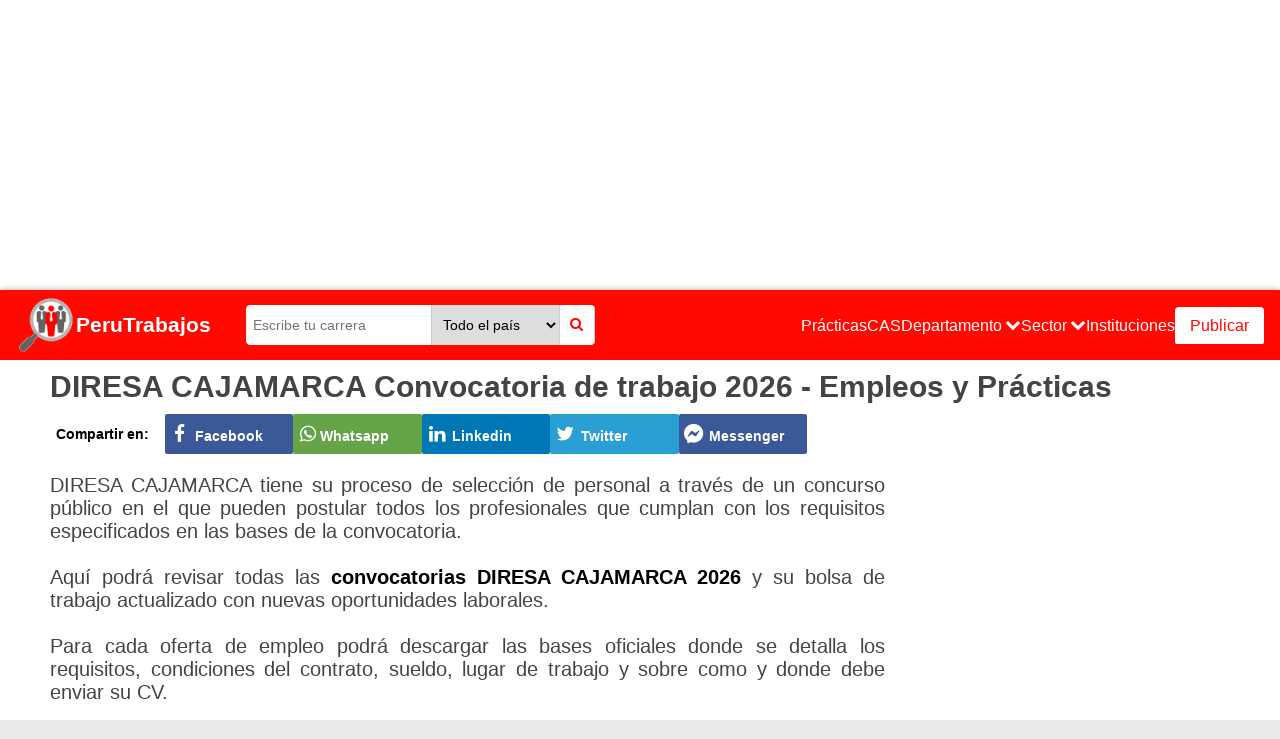

--- FILE ---
content_type: text/html; charset=UTF-8
request_url: https://www.perutrabajos.com/institucion-DIRESA-CAJAMARCA-423.html
body_size: 10198
content:

 <!DOCTYPE html>
                 <html lang="es">
                    <head>
                        <meta charset="utf-8" />
                        <meta name="viewport" content="width=device-width" />
                        <title>&#9655;DIRESA CAJAMARCA CONVOCATORIA 2026 - Nuevos Empleos/Prácticas/CAS</title>
                        <meta name="title" content="&#9655;DIRESA CAJAMARCA CONVOCATORIA 2026 - Nuevos Empleos/Prácticas/CAS" />
                        <meta name="Description" content="DIRESA CAJAMARCA Convocatorias 2026. Trabaja con nosotros. Nuevos empleos y prácticas en el sector público. Bolsa de trabajo para HOY. Requisitos, donde enviar tu CV, salarios, cronograma, resultados, etc. Contratación de personal CAS, CPM, CAP, PLANILLA, LOCACION, SUPLENCIA, REEMPLAZO. Oportunidades laborales." />
                        <meta name="Keywords" content="trabajos,empleos,oportunidades de empleo,ofertas laborales,convocatorias cas,empleos sector publico,bolsa de trabajo,centro de empleo,vacantes publicas" />
                        <meta name="robots" content="index, follow" />
                        <meta name="author" content="perutrabajos" />
                    
                        <!--Open Graph -->
                        <meta property="og:title" content="&#9655;DIRESA CAJAMARCA CONVOCATORIA 2026 - Nuevos Empleos/Prácticas/CAS" />
                        <meta property="og:type" content="website" />
    					          <meta property="og:site_name" content="www.perutrabajos.com"/>
    					          <meta property="og:description" content="DIRESA CAJAMARCA Convocatorias 2026. Trabaja con nosotros. Nuevos empleos y prácticas en el sector público. Bolsa de trabajo para HOY. Requisitos, donde enviar tu CV, salarios, cronograma, resultados, etc. Contratación de personal CAS, CPM, CAP, PLANILLA, LOCACION, SUPLENCIA, REEMPLAZO. Oportunidades laborales."/>
                        <meta property="fb:app_id" content="874092489639517" />
                        <!--Fin Open Graph -->
                     
                        <link rel="shortcut icon" href="imagenes/favicon.ico"  />
                        
                     <!-- CSS -->
                         <link href="css/css-m9.css" rel="stylesheet" type="text/css" />
                       
                                        
                        <!-- Google tag (gtag.js) -->
                        <script async src="https://www.googletagmanager.com/gtag/js?id=G-1BGH6N5PBQ"></script>
                        <script>
                        window.dataLayer = window.dataLayer || [];
                        function gtag(){dataLayer.push(arguments);}
                        gtag('js', new Date());

                        gtag('config', 'G-1BGH6N5PBQ');
                        </script>
                        <!-- Fin Google tag (gtag.js) -->
                        

                        <!-- msg adblock -->
                        <script async src="https://fundingchoicesmessages.google.com/i/pub-1335778920805170?ers=1" nonce="NQIyltfO43BayqDUMWAJlw"></script><script nonce="NQIyltfO43BayqDUMWAJlw">(function() {function signalGooglefcPresent() {if (!window.frames['googlefcPresent']) {if (document.body) {const iframe = document.createElement('iframe'); iframe.style = 'width: 0; height: 0; border: none; z-index: -1000; left: -1000px; top: -1000px;'; iframe.style.display = 'none'; iframe.name = 'googlefcPresent'; document.body.appendChild(iframe);} else {setTimeout(signalGooglefcPresent, 0);}}}signalGooglefcPresent();})();</script>
                        
                        <!-- teads -->
                         <script>
                          window.teads_analytics = window.teads_analytics || {};
                          window.teads_analytics.analytics_tag_id = "PUB_27792";
                          window.teads_analytics.share = window.teads_analytics.share || function() {
                              ;(window.teads_analytics.shared_data = window.teads_analytics.shared_data || []).push(arguments)
                          };
                          </script>
                          <script async src="https://a.teads.tv/analytics/tag.js"></script>
                        <!-- fin teads -->  


                     
 <script type="text/javascript" src="https://ads.vidoomy.com/perutrabajos_20520.js" async></script>
 
     <script type="text/javascript">
      window._taboola = window._taboola || [];
      _taboola.push({home:'auto'});
      !function (e, f, u, i) {
        if (!document.getElementById(i)){
          e.async = 1;
          e.src = u;
          e.id = i;
          f.parentNode.insertBefore(e, f);
        }
      }(document.createElement('script'),
      document.getElementsByTagName('script')[0],
      '//cdn.taboola.com/libtrc/convocatoriasdetrabajo-network/loader.js',
      'tb_loader_script');
      if(window.performance && typeof window.performance.mark == 'function')
        {window.performance.mark('tbl_ic');}
    </script>
 <link rel="image_src" href="https://www.perutrabajos.com/organizaciones/bn-trabajos-DIRESA-CAJAMARCA.png" /><link rel="canonical" href="https://www.perutrabajos.com/institucion-DIRESA-CAJAMARCA-423.html"><meta property="og:image" content="https://www.perutrabajos.com/organizaciones/bn-trabajos-DIRESA-CAJAMARCA.png" /><meta property="og:url" content="https://www.perutrabajos.com/institucion-DIRESA-CAJAMARCA-423.html" /></head>

    <body>
         <section style="width:100%; background-color: #fff; padding:5px 0 5px 0">
         <div style="margin:0 auto;max-width:970px;">
         <script async src="https://pagead2.googlesyndication.com/pagead/js/adsbygoogle.js?client=ca-pub-1335778920805170"
                crossorigin="anonymous"></script>
            <!-- pt-cabecera -->
            <ins class="adsbygoogle"
                style="display:block"
                data-ad-client="ca-pub-1335778920805170"
                data-ad-slot="7531280434"
                data-ad-format="auto"
                data-full-width-responsive="true"></ins>
            <script>
                (adsbygoogle = window.adsbygoogle || []).push({});
            </script>
        
        </div>
</section>    
<header class="header">
        <!-- ---------------------------- NAVBAR NUEVO ----------------------------- -->

        <nav class="wrapper-navbar">
            <a href="https://www.perutrabajos.com" class="navbar--logo">
                <img src="https://www.perutrabajos.com/imagenes/logo-perutrabajos1.png" class="navbar--logo-img" alt="logo">
                <h2 class="navbar--logo">PeruTrabajos</h2>
            </a>
            <div class="navbar__group">
                <div class="navbar__menu" id="navbar__menu" data-event="close_menu">
                    <ul>
                        <li class="navbar__menu--btn">
                            <button data-event="close_menu">
                                <i class="icon-cross" aria-hidden="true"></i>
                            </button>
                        </li>
                        <li>
                            <a href="https://www.perutrabajos.com/practicas-preprofesionales-y-profesionales.php" >Prácticas</a>
                        </li>

                        <li>
                            <a href="https://www.perutrabajos.com/convocatorias-cas-procesos-concursos-vigentes.php" >CAS</a>
                        </li>

                        <li>
                            <p data-event="open_submenu" data-state="0">Departamento</p>
                            <ul>
                                <li><a href="https://www.perutrabajos.com/empleos-practicas-en-AMAZONAS-1.html" title="TRABAJOS, EMPLEOS Y PRACTICAS EN AMAZONAS"  >  AMAZONAS</a></li>
                                <li><a href="https://www.perutrabajos.com/empleos-practicas-en-ANCASH-2.html" title="TRABAJOS, EMPLEOS Y PRACTICAS EN ANCASH"  >  ANCASH</a></li>
                                <li><a href="https://www.perutrabajos.com/empleos-practicas-en-APURIMAC-3.html" title="TRABAJOS, EMPLEOS Y PRACTICAS EN APURIMAC"  >  APURIMAC</a></li>
                                <li><a href="https://www.perutrabajos.com/empleos-practicas-en-AREQUIPA-4.html" title="TRABAJOS, EMPLEOS Y PRACTICAS EN AREQUIPA"  >  AREQUIPA</a></li>
                                <li><a href="https://www.perutrabajos.com/empleos-practicas-en-AYACUCHO-5.html" title="TRABAJOS, EMPLEOS Y PRACTICAS EN AYACUCHO"  >  AYACUCHO</a></li>
                                <li><a href="https://www.perutrabajos.com/empleos-practicas-en-CAJAMARCA-6.html" title="TRABAJOS, EMPLEOS Y PRACTICAS EN CAJAMARCA"  >  CAJAMARCA</a></li>
                                <li><a href="https://www.perutrabajos.com/empleos-practicas-en-CUSCO-7.html" title="TRABAJOS, EMPLEOS Y PRACTICAS EN CUSCO"  >  CUSCO</a></li>
                                <li><a href="https://www.perutrabajos.com/empleos-practicas-en-CALLAO-8.html" title="TRABAJOS, EMPLEOS Y PRACTICAS EN CALLAO"  >  CALLAO</a></li>
                                <li><a href="https://www.perutrabajos.com/empleos-practicas-en-HUANCAVELICA-9.html" title="TRABAJOS, EMPLEOS Y PRACTICAS EN HUANCAVELICA"  >  HUANCAVELICA</a></li>
                                <li><a href="https://www.perutrabajos.com/empleos-practicas-en-HUANUCO-10.html" title="TRABAJOS, EMPLEOS Y PRACTICAS EN HUANUCO"  >  HUANUCO</a></li>
                                <li><a href="https://www.perutrabajos.com/empleos-practicas-en-ICA-11.html" title="TRABAJOS, EMPLEOS Y PRACTICAS EN ICA"  >  ICA</a></li>
                                <li><a href="https://www.perutrabajos.com/empleos-practicas-en-JUNIN-12.html" title="TRABAJOS, EMPLEOS Y PRACTICAS EN JUNIN"  >  JUNIN</a></li>
                                <li><a href="https://www.perutrabajos.com/empleos-practicas-en-LA-LIBERTAD-13.html" title="TRABAJOS, EMPLEOS Y PRACTICAS EN LA LIBERTAD"  >  LA LIBERTAD</a></li>
                                <li><a href="https://www.perutrabajos.com/empleos-practicas-en-LAMBAYEQUE-14.html" title="TRABAJOS, EMPLEOS Y PRACTICAS EN LAMBAYEQUE"  >  LAMBAYEQUE</a></li>
                                <li><a href="https://www.perutrabajos.com/empleos-practicas-en-LIMA-15.html" title="TRABAJOS, EMPLEOS Y PRACTICAS EN LIMA"  >  LIMA</a></li>
                                <li><a href="https://www.perutrabajos.com/empleos-practicas-en-LORETO-16.html" title="TRABAJOS, EMPLEOS Y PRACTICAS EN LORETO"  >  LORETO</a></li>
                                <li><a href="https://www.perutrabajos.com/empleos-practicas-en-MADRE-DE-DIOS-17.html" title="TRABAJOS, EMPLEOS Y PRACTICAS EN MADRE DE DIOS"  >  MADRE DE DIOS</a></li>
                                <li><a href="https://www.perutrabajos.com/empleos-practicas-en-MOQUEGUA-18.html" title="TRABAJOS, EMPLEOS Y PRACTICAS EN MOQUEGUA"  >  MOQUEGUA</a></li>
                                <li><a href="https://www.perutrabajos.com/empleos-practicas-en-PASCO-19.html" title="TRABAJOS, EMPLEOS Y PRACTICAS EN PASCO"  >  PASCO</a></li>
                                <li><a href="https://www.perutrabajos.com/empleos-practicas-en-PIURA-20.html" title="TRABAJOS, EMPLEOS Y PRACTICAS EN PIURA"  >  PIURA</a></li>
                                <li><a href="https://www.perutrabajos.com/empleos-practicas-en-PUNO-21.html" title="TRABAJOS, EMPLEOS Y PRACTICAS EN PUNO"  >  PUNO</a></li>
                                <li><a href="https://www.perutrabajos.com/empleos-practicas-en-SAN-MARTIN-22.html" title="TRABAJOS, EMPLEOS Y PRACTICAS EN SAN MARTIN"  >  SAN MARTIN</a></li>
                                <li><a href="https://www.perutrabajos.com/empleos-practicas-en-TACNA-23.html" title="TRABAJOS, EMPLEOS Y PRACTICAS EN TACNA"  >  TACNA</a></li>
                                <li><a href="https://www.perutrabajos.com/empleos-practicas-en-TUMBES-24.html" title="TRABAJOS, EMPLEOS Y PRACTICAS EN TUMBES"  >  TUMBES</a></li>
                                <li><a href="https://www.perutrabajos.com/empleos-practicas-en-UCAYALI-25.html" title="TRABAJOS, EMPLEOS Y PRACTICAS EN UCAYALI"  >  UCAYALI</a></li>
                            </ul>
                        </li>    

                        <li>
                            <p data-event="open_submenu" data-state="0">Sector</p>
                            <ul>
                                <!-- <li>
                                    <a href="convocatorias" title="Ofertas de empleo en el Sector Público"
                                        target="_blank">Nuevas convocatorias</a>
                                </li> -->

                                <li>
                                    <a href="https://www.perutrabajos.com/oportunidades-en-MINISTERIOS-25.html"
                                        title="Ofertas de empleo en Ministerios del Estado"
                                        >Ministerios</a>
                                </li>

                                <li>
                                    <a href="https://www.perutrabajos.com/oportunidades-en-programas-nacionales-estado-30.html"
                                        title="Ofertas de empleo en Programas Nacionales">Programas
                                        Nacionales</a>
                                </li>

                                <li>
                                    <a href="https://www.perutrabajos.com/oportunidades-en-municipios-municipalidades-26.html"
                                        title="Ofertas de empleo en Municipalidades provinciales y distritales"
                                        >Municipalidades</a>
                                </li>

                                <li>
                                    <a href="https://www.perutrabajos.com/oportunidades-en-gobiernos-regionales-28.html"
                                        title="Ofertas de empleo en Gobiernos Regionales" >Gobiernos
                                        Regionales</a>
                                </li>

                                <li>
                                    <a href="https://www.perutrabajos.com/oportunidades-en-ugel-29.html" title="Ofertas de empleo en UGELs"
                                        >UGEL</a>
                                </li>

                                <li>
                                    <a href="https://www.perutrabajos.com/oportunidades-en-empresas-estatales-98.html"
                                        title="Ofertas de empleo en Empresas Estatales" >Empresas
                                        Estatales</a>
                                </li>
                                <li>
                                    <a href="https://www.perutrabajos.com/oportunidades-en-SECTOR-PRIVADO-2.html"
                                        title="Ofertas de empleo en el Sector Privado" >Sector
                                        Privado</a>
                                </li>
                            </ul>
                        </li>

                        <!-- <li>
                            <p data-event="open_submenu" data-state="0">Trabaja en</p>
                            <ul>
                                <li>
                                    <a href="oportunidades-en-SECTOR-PRIVADO-2.html"
                                        title="Ofertas de empleo en el Sector Privado" target="_blank">Sector
                                        Privado</a>
                                </li>

                                <li>
                                    <a href="minas" title="Ofertas de empleo en compañias mineras"
                                        target="_blank">Minas</a>
                                </li>

                                <li>
                                    <a href="bancos" title="Ofertas de empleo en bancos, cajas y financieras"
                                        target="_blank">Bancos</a>
                                </li>

                                <li>
                                    <a href="oportunidades-en-telecomunicaciones-7.html"
                                        title="Ofertas de empleo en empresas de telecomunicación"
                                        target="_blank">Operadores
                                        telefonia</a>
                                </li>

                                <li>
                                    <a href="oportunidades-en-construccion-obras-inmobiliarias-99.html"
                                        title="Ofertas de empleo en empresas de construcción - inmobiliaria"
                                        target="_blank">Construcción - Inmobiliarias</a>
                                </li>

                                <li>
                                    <a href="oportunidades-en-retails-tiendas-centros-comerciales-100.html"
                                        title="Ofertas de empleo en Retails - Consumo masivo - fabricación"
                                        target="_blank">Retails - Tiendas comerciales</a>
                                </li>

                                <li>
                                    <a href="oportunidades-en-transporte-logistica-32.html"
                                        title="Ofertas de empleo en Transporte y Logistica" target="_blank">Transporte -
                                        Logistica</a>
                                </li>

                                <li>
                                    <a href="oportunidades-en-restaurantes-comida-rapida-101.html"
                                        title="Ofertas de empleo en Restaurantes,Comida Rápida, Gastronomia"
                                        target="_blank">Restaurantes - Comida Rápida</a>
                                </li>

                                <li>
                                    <a href="oportunidades-en-universidades-institutos-27.html"
                                        title="Ofertas de empleo en Universidades, Institutos"
                                        target="_blank">Universidades
                                        - Institutos</a>
                                </li>

                                <li>
                                    <a href="oportunidades-en-hospitales-clinicas-102.html"
                                        title="Ofertas de empleo en Hospitales, Clinicas" target="_blank">Hospitales -
                                        Clínicas</a>
                                </li>

                                <li>
                                    <a href="oportunidades-en-farmacias-boticas-19.html"
                                        title="Ofertas de empleo en Hospitales, Clinicas" target="_blank">Boticas -
                                        Farmacias</a>
                                </li>

                            </ul>
                        </li> -->

                         <!-- <li>
                            <p data-event="open_submenu" data-state="0">Destacados</p>
                            <ul>
                                <li>
                                    <a href="institucion-ESSALUD-CONVOCATORIAS-SEGURO-SOCIAL-DE-SALUD-DEL-PERU-38.html"
                                        title="Ofertas de empleo en ESSALUD" target="_blank">ESSALUD</a>
                                </li>

                                <li>
                                    <a href="institucion-INEI-CONVOCATORIAS-Instituto-Nacional-Estadistica-Informatica-9.html"
                                        title="Ofertas de empleo en el INEI" target="_blank">INEI</a>
                                </li>

                                <li>
                                    <a href="institucion-SUNAT-CONVOCATORIAS-SUPERINTENDENCIA-NACIONAL-DE-ADUANAS-Y-DE-ADMINISTRACION-TRIBUTARIA-2.html"
                                        title="Ofertas de empleo en SUNAT" target="_blank">SUNAT</a>
                                </li>

                                <li>
                                    <a href="institucion-SUNARP-CONVOCATORIAS-SUPERINTENDENCIA-NACIONAL-DE-LOS-REGISTROS-PUBLICOS-14.html"
                                        title="Ofertas de empleo en SUNARP" target="_blank">SUNARP</a>
                                </li>

                              <li>
                                    <a href="institucion-BANCO-DE-CREDITO-DEL-PERU-25.html"
                                        title="Ofertas de empleo en el BCP" target="_blank">BCP</a>
                                </li>

                                <li>
                                    <a href="institucion-INTERBANK-174.html" title="Ofertas de empleo en el INTERBANK"
                                        target="_blank">INTERBANK</a>
                                </li>

                                <li>
                                    <a href="institucion-GLORIA-SA-284.html" title="Ofertas de empleo en GLORIA"
                                        target="_blank">GLORIA</a>
                                </li>

                                <li>
                                    <a href="institucion-ALICORP-SAA-87.html" title="Ofertas de empleo en ALICORP"
                                        target="_blank">ALICORP</a>
                                </li> 
                            </ul>
                        </li>  -->

                        <li>
                            <a href="https://www.perutrabajos.com/organizaciones.php">Instituciones</a>
                        </li> 

                        <!-- <li>
                            <a href="blog.php" target="_blank">Blog</a>
                        </li> -->

                        <li>
                            <a href="https://www.perutrabajos.com/publicar" target="_blank" class="navbar--button">Publicar</a>
                        </li>

                        <li class="navbar__social">
                                <a href="https://www.facebook.com/perutrabajos2" target="_blank"> <i class="icon-facebook1"></i>
                                </a>
                                <a href="https://www.linkedin.com/company/perutrabajos" target="_blank"> <i class="icon-linkedin2"></i> </a>
                            
                                <a href="https://www.instagram.com/perutrabajos" target="_blank"> <i class="icon-instagram"></i>
                                </a>
                                <a href="#" target="_blank"> <i class="icon-tiktok"></i>
                                </a>
                        </li>

                    </ul>
                </div>
                <ul class="navbar__buttons">

                    <!-- <li>
                        <a href="https://www.facebook.com/PeruTrabajos/" target="_blank">
                            <i class="icon-facebook1" aria-hidden="true"></i>
                        </a>
                    </li>

                    <li>
                        <a href="https://www.instagram.com/perutrabajos" target="_blank">
                            <i class="icon-instagram" aria-hidden="true"></i>
                        </a>
                    </li> -->

                    <li data-event="open_menu">
                        <i class="icon-menu" aria-hidden="true"></i>
                    </li>
                </ul>
            </div>
            <form class="navbar__form" action="buscar-empleo.php">
                <input type="text" name="q" id="q" placeholder="Escribe tu carrera" maxlength="35" required>
                <select id="data-dep" name="dep">
                    <option value="0">Todo el país</option>
                    <option value="1">Amazonas</option>
                    <option value="2">Ancash</option>
                    <option value="3">Apurímac</option>
                    <option value="4">Arequipa</option>
                    <option value="5">Ayacucho</option>
                    <option value="6">Cajamarca</option>
                    <option value="7">Cusco</option>
                    <option value="8">Callao</option>
                    <option value="9">Huancavelica</option>
                    <option value="10">Huánuco</option>
                    <option value="11">Ica</option>
                    <option value="12">Junín</option>
                    <option value="13">La Libertad</option>
                    <option value="14">Lambayeque</option>
                    <option value="15">Lima</option>
                    <option value="16">Loreto</option>
                    <option value="17">Madre de Dios</option>
                    <option value="18">Moquegua</option>
                    <option value="19">Pasco</option>
                    <option value="20">Piura</option>
                    <option value="21">Puno</option>
                    <option value="22">San Martín</option>
                    <option value="23">Tacna</option>
                    <option value="24">Tumbes</option>
                    <option value="25">Ucayali</option>
                </select>
                <button type="submit">
                    <i class="icon-search"></i>
                </button>
            </form>
        </nav>

        <!-- ------------------------- FIN DE NAVBAR NUEVO ------------------------- -->
    </header>
    


      <section class="container-superior">
          <div class="container">
              <h1>DIRESA CAJAMARCA Convocatoria de trabajo 2026 - Empleos y Prácticas</h1>
        <div class="rs-compartir">
        <p class="rs-texto">Compartir en:</p>
        <a href="https://www.facebook.com/share.php?u=https://www.perutrabajos.com/institucion-DIRESA-CAJAMARCA-423.html" class="btn-compartir-fb" target="_blank"><i class="icon-facebook1"></i> <span>Facebook</span></a>
        <a href="https://wa.me/?text=&#9655;DIRESA CAJAMARCA CONVOCATORIA 2026 - Nuevos Empleos/Prácticas/CAS >> https://www.perutrabajos.com/institucion-DIRESA-CAJAMARCA-423.html"  class="btn-compartir-wp" target="_blank"><i class="icon-whatsapp"></i><span>Whatsapp</span></a>
        <a href="https://www.linkedin.com/shareArticle?url=https://www.perutrabajos.com/institucion-DIRESA-CAJAMARCA-423.html" class="btn-compartir-in" target="_blank"><i class="icon-linkedin2"></i><span> Linkedin</span></a>
        <a href="https://twitter.com/intent/tweet?url=https://www.perutrabajos.com/institucion-DIRESA-CAJAMARCA-423.html&amp;text=&#9655;DIRESA CAJAMARCA CONVOCATORIA 2026 - Nuevos Empleos/Prácticas/CAS" class="btn-compartir-tw" target="_blank"><i class="icon-twitter"></i><span> Twitter</span></a>
        <a href="fb-messenger://share/?link=https://www.perutrabajos.com/institucion-DIRESA-CAJAMARCA-423.html&app_id=874092489639517" class="btn-compartir-ms" target="_blank"><i class="icon-messenger"></i><span> Messenger</span></a>
        </div>
                     <div class="resumen"> 

                <div class="datos"> 
                  <p class="parrafo">
                  
                   DIRESA CAJAMARCA tiene su proceso de selección de personal a través de un concurso público en el que pueden postular todos los profesionales que cumplan con los requisitos 
                   especificados en las bases de la convocatoria.  
                   <br /><br />
                   Aquí podrá revisar todas las <strong>convocatorias DIRESA CAJAMARCA 2026</strong> y su bolsa de trabajo actualizado con nuevas oportunidades laborales.
                   <br /><br />
                    Para cada oferta de empleo podrá descargar las bases oficiales donde se detalla los requisitos, condiciones del contrato, sueldo, lugar de trabajo y sobre como y donde debe enviar su CV.
                    <br /><br />
                    Cuando esta institución(DIRECCIÓN REGIONAL DE SALUD CAJAMARCA) realice un nuevo concurso público de personal, usted podrá informarse primero por esta página web.
                  
                  
                <br /><br />
              <span style="color:#bc0000;font-size:22px">&#128546; Actualmente no tenemos registrado ofertas de empleo vigentes de esta entidad.</span> 
              <br />Cuando este disponible nuevas convocatorias actualizaremos esta página web.
                                  </p>
                </div>
                <div class="anuncio"> 
                    <script async src="https://pagead2.googlesyndication.com/pagead/js/adsbygoogle.js?client=ca-pub-1335778920805170"
                      crossorigin="anonymous"></script>
                    <!-- pt-adaptable -->
                    <ins class="adsbygoogle"
                      style="display:block"
                      data-ad-client="ca-pub-1335778920805170"
                      data-ad-slot="5536468644"
                      data-ad-format="auto"
                      data-full-width-responsive="true"></ins>
                    <script>
                      (adsbygoogle = window.adsbygoogle || []).push({});
                    </script>
                </div>   
              </div> 

           </div> 
        </section>

        <section class="contenedor-principal">
        
             <section class="convocatorias">
              
                        <article class="post">
                              <div class="post__content">
                                  <section class="post__header">
                                      <figure class="imagen">
                                        <a href="convocatoria-empleos-diresa-cajamarca-20-puestos-de-trabajo-diciembre-2025-67880.html"  title="¿Terminaste la secundaria? Postula y trabaja en DIRESA CAJAMARCA. Se ofrecen 20 empleos" target="_blank" ><img src="organizaciones/trabajos-DIRESA-CAJAMARCA.png" alt="Empleos DIRESA CAJAMARCA" /></a>
                                      </figure>
                                      <p>¿Terminaste la secundaria? Postula y trabaja en DIRESA CAJAMARCA. Se ofrecen 20 empleos</p>
                                  </section>
                                  <section class="post__detalle">
                                      <ul>
                                          
                                          <li><i class="icon-calendario"></i> <strong>Finalizó el 17/12/2025</strong></li>
                                          <li><i class="icon-location"></i> <strong>Cajamarca</strong></li>
                                          <li><i class="icon-school"></i> <strong>Administración, Ciencias de la Salud, Ciencias Sociales, Computación, Contabilidad, Educación, Enfermería, Finanzas, Medicina,</strong></li>
                                      </ul>
                                      <a href="convocatoria-empleos-diresa-cajamarca-20-puestos-de-trabajo-diciembre-2025-67880.html"; target="_blank">Ver oferta</a>
                                  </section>
                              </div>
                          </article>
                        
                        
                        <article class="post">
                              <div class="post__content">
                                  <section class="post__header">
                                      <figure class="imagen">
                                        <a href="convocatoria-empleos-diresa-cajamarca-20-puestos-de-trabajo-noviembre-2025-66698.html"  title="¿Terminaste la secundaria? Postula y trabaja en DIRESA CAJAMARCA. Se ofrecen 20 empleos" target="_blank" ><img src="organizaciones/trabajos-DIRESA-CAJAMARCA.png" alt="Empleos DIRESA CAJAMARCA" /></a>
                                      </figure>
                                      <p>¿Terminaste la secundaria? Postula y trabaja en DIRESA CAJAMARCA. Se ofrecen 20 empleos</p>
                                  </section>
                                  <section class="post__detalle">
                                      <ul>
                                          
                                          <li><i class="icon-calendario"></i> <strong>Finalizó el 05/11/2025</strong></li>
                                          <li><i class="icon-location"></i> <strong>Cajamarca</strong></li>
                                          <li><i class="icon-school"></i> <strong>Administración, Ciencias de la Salud, Ciencias Sociales, Contabilidad, Educación, Enfermería, Finanzas, Medicina, Médico Ciruj</strong></li>
                                      </ul>
                                      <a href="convocatoria-empleos-diresa-cajamarca-20-puestos-de-trabajo-noviembre-2025-66698.html"; target="_blank">Ver oferta</a>
                                  </section>
                              </div>
                          </article>
                        
                        
                        <article class="post">
                              <div class="post__content">
                                  <section class="post__header">
                                      <figure class="imagen">
                                        <a href="convocatoria-empleos-diresa-cajamarca-107-puestos-de-trabajo-agosto-2025-62852.html"  title="¿Eres profesional y necesitas trabajo? ¡DIRESA CAJAMARCA te está buscando! Hay 107 empleos" target="_blank" ><img src="organizaciones/trabajos-DIRESA-CAJAMARCA.png" alt="Empleos DIRESA CAJAMARCA" /></a>
                                      </figure>
                                      <p>¿Eres profesional y necesitas trabajo? ¡DIRESA CAJAMARCA te está buscando! Hay 107 empleos</p>
                                  </section>
                                  <section class="post__detalle">
                                      <ul>
                                          
                                          <li><i class="icon-calendario"></i> <strong>Finalizó el 09/08/2025</strong></li>
                                          <li><i class="icon-location"></i> <strong>Cajamarca</strong></li>
                                          <li><i class="icon-school"></i> <strong>Administración, Biologia, Ciencias de la comunicación, Cirujano dentista, Computación e información, Comunicación audiovisual</strong></li>
                                      </ul>
                                      <a href="convocatoria-empleos-diresa-cajamarca-107-puestos-de-trabajo-agosto-2025-62852.html"; target="_blank">Ver oferta</a>
                                  </section>
                              </div>
                          </article>
                        
                        
                        <article class="post">
                              <div class="post__content">
                                  <section class="post__header">
                                      <figure class="imagen">
                                        <a href="convocatoria-empleos-diresa-cajamarca-72-puestos-de-trabajo-marzo-2025-57967.html"  title="¿Terminaste la secundaria? Postula y trabaja en DIRESA CAJAMARCA. Se ofrecen 72 empleos" target="_blank" ><img src="organizaciones/trabajos-DIRESA-CAJAMARCA.png" alt="Empleos DIRESA CAJAMARCA" /></a>
                                      </figure>
                                      <p>¿Terminaste la secundaria? Postula y trabaja en DIRESA CAJAMARCA. Se ofrecen 72 empleos</p>
                                  </section>
                                  <section class="post__detalle">
                                      <ul>
                                          
                                          <li><i class="icon-calendario"></i> <strong>Finalizó el 31/03/2025</strong></li>
                                          <li><i class="icon-location"></i> <strong>Cajamarca</strong></li>
                                          <li><i class="icon-school"></i> <strong>Ciencias de la salud, Administración, Contabilidad, Derecho, Economía, Enfermería, Farmacia y bioquímica, Ingeniería civil, I</strong></li>
                                      </ul>
                                      <a href="convocatoria-empleos-diresa-cajamarca-72-puestos-de-trabajo-marzo-2025-57967.html"; target="_blank">Ver oferta</a>
                                  </section>
                              </div>
                          </article>
                        
                        
                        <div class="cleaner">&nbsp;</div>
                          <script async src="https://pagead2.googlesyndication.com/pagead/js/adsbygoogle.js?client=ca-pub-1335778920805170"
                          crossorigin="anonymous"></script>
                            <!-- pt-adaptable -->
                            <ins class="adsbygoogle"
                                style="display:block"
                                data-ad-client="ca-pub-1335778920805170"
                                data-ad-slot="5536468644"
                                data-ad-format="auto"
                                data-full-width-responsive="true"></ins>
                            <script>
                                (adsbygoogle = window.adsbygoogle || []).push({});
                            </script>
                          <div class="cleaner">&nbsp;</div>  
                          <br />
                          
                        <article class="post">
                              <div class="post__content">
                                  <section class="post__header">
                                      <figure class="imagen">
                                        <a href="convocatoria-empleos-diresa-cajamarca-25-puestos-de-trabajo-diciembre-2024-54561.html"  title="¿Eres profesional y necesitas trabajo? ¡DIRESA CAJAMARCA te está buscando! Hay 25 empleos" target="_blank" ><img src="organizaciones/trabajos-DIRESA-CAJAMARCA.png" alt="Empleos DIRESA CAJAMARCA" /></a>
                                      </figure>
                                      <p>¿Eres profesional y necesitas trabajo? ¡DIRESA CAJAMARCA te está buscando! Hay 25 empleos</p>
                                  </section>
                                  <section class="post__detalle">
                                      <ul>
                                          
                                          <li><i class="icon-calendario"></i> <strong>Finalizó el 13/12/2024</strong></li>
                                          <li><i class="icon-location"></i> <strong>Cajamarca</strong></li>
                                          <li><i class="icon-school"></i> <strong>Administración, Computación e informática, Contabilidad, Educación, Enfermería, Medicina, Médico cirujano, Nutrición, Obste</strong></li>
                                      </ul>
                                      <a href="convocatoria-empleos-diresa-cajamarca-25-puestos-de-trabajo-diciembre-2024-54561.html"; target="_blank">Ver oferta</a>
                                  </section>
                              </div>
                          </article>
                        
                        
                        <article class="post">
                              <div class="post__content">
                                  <section class="post__header">
                                      <figure class="imagen">
                                        <a href="convocatoria-empleos-diresa-cajamarca-56-puestos-de-trabajo-setiembre-2024-51498.html"  title="¿Eres profesional y necesitas trabajo? ¡DIRESA CAJAMARCA te está buscando! Hay 56 empleos" target="_blank" ><img src="organizaciones/trabajos-DIRESA-CAJAMARCA.png" alt="Empleos DIRESA CAJAMARCA" /></a>
                                      </figure>
                                      <p>¿Eres profesional y necesitas trabajo? ¡DIRESA CAJAMARCA te está buscando! Hay 56 empleos</p>
                                  </section>
                                  <section class="post__detalle">
                                      <ul>
                                          
                                          <li><i class="icon-calendario"></i> <strong>Finalizó el 09/09/2024</strong></li>
                                          <li><i class="icon-location"></i> <strong>Cajamarca</strong></li>
                                          <li><i class="icon-school"></i> <strong>Biología, Derecho, Enfermería, Farmacia y bioquímica, Laboratorio, Medicina, Ginecología, Microbiología, Médico cirujano, Ob</strong></li>
                                      </ul>
                                      <a href="convocatoria-empleos-diresa-cajamarca-56-puestos-de-trabajo-setiembre-2024-51498.html"; target="_blank">Ver oferta</a>
                                  </section>
                              </div>
                          </article>
                        
                        
                        <article class="post">
                              <div class="post__content">
                                  <section class="post__header">
                                      <figure class="imagen">
                                        <a href="convocatoria-empleos-diresa-cajamarca-35-puestos-de-trabajo-agosto-2024-50495.html"  title="¿Terminaste la secundaria? Postula y trabaja en DIRESA CAJAMARCA. Se ofrecen 35 empleos" target="_blank" ><img src="organizaciones/trabajos-DIRESA-CAJAMARCA.png" alt="Empleos DIRESA CAJAMARCA" /></a>
                                      </figure>
                                      <p>¿Terminaste la secundaria? Postula y trabaja en DIRESA CAJAMARCA. Se ofrecen 35 empleos</p>
                                  </section>
                                  <section class="post__detalle">
                                      <ul>
                                          
                                          <li><i class="icon-calendario"></i> <strong>Finalizó el 19/08/2024</strong></li>
                                          <li><i class="icon-location"></i> <strong>Cajamarca</strong></li>
                                          <li><i class="icon-school"></i> <strong>Administración, Auxiliar asistencial, Auxiliar de enfermería, Ciencias de la salud, Ciencias sociales, Computación, Contabilida</strong></li>
                                      </ul>
                                      <a href="convocatoria-empleos-diresa-cajamarca-35-puestos-de-trabajo-agosto-2024-50495.html"; target="_blank">Ver oferta</a>
                                  </section>
                              </div>
                          </article>
                        
                        
                        <article class="post">
                              <div class="post__content">
                                  <section class="post__header">
                                      <figure class="imagen">
                                        <a href="convocatoria-empleos-diresa-cajamarca-35-puestos-de-trabajo-julio-2024-49134.html"  title="¿Terminaste la secundaria? Postula y trabaja en DIRESA CAJAMARCA. Se ofrecen 35 empleos" target="_blank" ><img src="organizaciones/trabajos-DIRESA-CAJAMARCA.png" alt="Empleos DIRESA CAJAMARCA" /></a>
                                      </figure>
                                      <p>¿Terminaste la secundaria? Postula y trabaja en DIRESA CAJAMARCA. Se ofrecen 35 empleos</p>
                                  </section>
                                  <section class="post__detalle">
                                      <ul>
                                          
                                          <li><i class="icon-calendario"></i> <strong>Finalizó el 02/07/2024</strong></li>
                                          <li><i class="icon-location"></i> <strong>Cajamarca</strong></li>
                                          <li><i class="icon-school"></i> <strong>Administración, Auxiliar asistencial, Auxiliar de enfermería, Ciencias de la salud, Ciencias sociales, Computación, Contabilida</strong></li>
                                      </ul>
                                      <a href="convocatoria-empleos-diresa-cajamarca-35-puestos-de-trabajo-julio-2024-49134.html"; target="_blank">Ver oferta</a>
                                  </section>
                              </div>
                          </article>
                        
                        
                        <div class="cleaner">&nbsp;</div>
                          <script async src="https://pagead2.googlesyndication.com/pagead/js/adsbygoogle.js?client=ca-pub-1335778920805170"
                          crossorigin="anonymous"></script>
                            <!-- pt-adaptable -->
                            <ins class="adsbygoogle"
                                style="display:block"
                                data-ad-client="ca-pub-1335778920805170"
                                data-ad-slot="5536468644"
                                data-ad-format="auto"
                                data-full-width-responsive="true"></ins>
                            <script>
                                (adsbygoogle = window.adsbygoogle || []).push({});
                            </script>
                          <div class="cleaner">&nbsp;</div>  
                          <br />
                          
                        <article class="post">
                              <div class="post__content">
                                  <section class="post__header">
                                      <figure class="imagen">
                                        <a href="convocatoria-empleos-diresa-cajamarca-43-puestos-de-trabajo-mayo-2024-47965.html"  title="¿Terminaste la secundaria? Postula y trabaja en DIRESA CAJAMARCA. Se ofrecen 43 empleos" target="_blank" ><img src="organizaciones/trabajos-DIRESA-CAJAMARCA.png" alt="Empleos DIRESA CAJAMARCA" /></a>
                                      </figure>
                                      <p>¿Terminaste la secundaria? Postula y trabaja en DIRESA CAJAMARCA. Se ofrecen 43 empleos</p>
                                  </section>
                                  <section class="post__detalle">
                                      <ul>
                                          
                                          <li><i class="icon-calendario"></i> <strong>Finalizó el 31/05/2024</strong></li>
                                          <li><i class="icon-location"></i> <strong>Cajamarca</strong></li>
                                          <li><i class="icon-school"></i> <strong>Administración, Ciencias de la salud, Ciencias sociales, Computación, Contabilidad, Educación, Enfermería, Laboratorio, Médic</strong></li>
                                      </ul>
                                      <a href="convocatoria-empleos-diresa-cajamarca-43-puestos-de-trabajo-mayo-2024-47965.html"; target="_blank">Ver oferta</a>
                                  </section>
                              </div>
                          </article>
                        
                        
                        <article class="post">
                              <div class="post__content">
                                  <section class="post__header">
                                      <figure class="imagen">
                                        <a href="convocatoria-empleos-diresa-cajamarca-13-puestos-de-trabajo-marzo-2024-45530.html"  title="¿Eres profesional y necesitas trabajo? ¡DIRESA CAJAMARCA te está buscando! Hay 13 empleos" target="_blank" ><img src="organizaciones/trabajos-DIRESA-CAJAMARCA.png" alt="Empleos DIRESA CAJAMARCA" /></a>
                                      </figure>
                                      <p>¿Eres profesional y necesitas trabajo? ¡DIRESA CAJAMARCA te está buscando! Hay 13 empleos</p>
                                  </section>
                                  <section class="post__detalle">
                                      <ul>
                                          
                                          <li><i class="icon-calendario"></i> <strong>Finalizó el 08/03/2024</strong></li>
                                          <li><i class="icon-location"></i> <strong>Cajamarca</strong></li>
                                          <li><i class="icon-school"></i> <strong>Administración, Computación e informática, Contabilidad, Economía, Electrónica, Enfermería, Ingeniería electrónica, Médic</strong></li>
                                      </ul>
                                      <a href="convocatoria-empleos-diresa-cajamarca-13-puestos-de-trabajo-marzo-2024-45530.html"; target="_blank">Ver oferta</a>
                                  </section>
                              </div>
                          </article>
                        
                        
                        <article class="post">
                              <div class="post__content">
                                  <section class="post__header">
                                      <figure class="imagen">
                                        <a href="convocatoria-empleos-diresa-cajamarca-33-puestos-de-trabajo-marzo-2024-45526.html"  title="¿Terminaste la secundaria? Postula y trabaja en DIRESA CAJAMARCA. Se ofrecen 33 empleos" target="_blank" ><img src="organizaciones/trabajos-DIRESA-CAJAMARCA.png" alt="Empleos DIRESA CAJAMARCA" /></a>
                                      </figure>
                                      <p>¿Terminaste la secundaria? Postula y trabaja en DIRESA CAJAMARCA. Se ofrecen 33 empleos</p>
                                  </section>
                                  <section class="post__detalle">
                                      <ul>
                                          
                                          <li><i class="icon-calendario"></i> <strong>Finalizó el 08/03/2024</strong></li>
                                          <li><i class="icon-location"></i> <strong>Cajamarca</strong></li>
                                          <li><i class="icon-school"></i> <strong>Cirujano dentista, Enfermería, Médico cirujano, Obstetra, Psicología, Químico farmacéutico, Tecnología medica, Trabajo socia</strong></li>
                                      </ul>
                                      <a href="convocatoria-empleos-diresa-cajamarca-33-puestos-de-trabajo-marzo-2024-45526.html"; target="_blank">Ver oferta</a>
                                  </section>
                              </div>
                          </article>
                        
                        
                        <article class="post">
                              <div class="post__content">
                                  <section class="post__header">
                                      <figure class="imagen">
                                        <a href="convocatoria-empleos-diresa-cajamarca-55-puestos-de-trabajo-noviembre-2023-42672.html"  title="CONVOCATORIA DIRESA CAJAMARCA: 55 Puestos de trabajo" target="_blank" ><img src="organizaciones/trabajos-DIRESA-CAJAMARCA.png" alt="Empleos DIRESA CAJAMARCA" /></a>
                                      </figure>
                                      <p>CONVOCATORIA DIRESA CAJAMARCA: 55 Puestos de trabajo</p>
                                  </section>
                                  <section class="post__detalle">
                                      <ul>
                                          
                                          <li><i class="icon-calendario"></i> <strong>Finalizó el 10/11/2023</strong></li>
                                          <li><i class="icon-location"></i> <strong>Cajamarca</strong></li>
                                          <li><i class="icon-school"></i> <strong>Administración, Cirujano dentista, Enfermería, Informática, Ingeniería civil, Médico cirujano, Obstetricia, Psicología, Secr</strong></li>
                                      </ul>
                                      <a href="convocatoria-empleos-diresa-cajamarca-55-puestos-de-trabajo-noviembre-2023-42672.html"; target="_blank">Ver oferta</a>
                                  </section>
                              </div>
                          </article>
                        
                        
                            <div class="cleaner">&nbsp;</div>
                                <div style="margin:0 auto;max-width:900px;">  
                                  <div id="taboola-below-article-thumbnails_homepage"></div>
                                  <script type="text/javascript">
                                    window._taboola = window._taboola || [];
                                    _taboola.push({
                                      mode: 'thumbnails-c',
                                      container: 'taboola-below-article-thumbnails_homepage',
                                      placement: 'Below Article Thumbnails_Homepage',
                                      target_type: 'mix'
                                    });
                                  </script>
                                </div>  
                          <div class="cleaner">&nbsp;</div>
                            
                        <article class="post">
                              <div class="post__content">
                                  <section class="post__header">
                                      <figure class="imagen">
                                        <a href="convocatoria-empleos-diresa-cajamarca-29-puestos-de-trabajo-setiembre-2023-41374.html"  title="CONVOCATORIA DIRESA CAJAMARCA: 29 Puestos de trabajo" target="_blank" ><img src="organizaciones/trabajos-DIRESA-CAJAMARCA.png" alt="Empleos DIRESA CAJAMARCA" /></a>
                                      </figure>
                                      <p>CONVOCATORIA DIRESA CAJAMARCA: 29 Puestos de trabajo</p>
                                  </section>
                                  <section class="post__detalle">
                                      <ul>
                                          
                                          <li><i class="icon-calendario"></i> <strong>Finalizó el 29/09/2023</strong></li>
                                          <li><i class="icon-location"></i> <strong>Cajamarca</strong></li>
                                          <li><i class="icon-school"></i> <strong>Administración, Enfermería, Farmacia, Informática, Medicina familiar y comunitaria, Psicología, Químico farmacéutico, Seguri</strong></li>
                                      </ul>
                                      <a href="convocatoria-empleos-diresa-cajamarca-29-puestos-de-trabajo-setiembre-2023-41374.html"; target="_blank">Ver oferta</a>
                                  </section>
                              </div>
                          </article>
                        
                        
                        <article class="post">
                              <div class="post__content">
                                  <section class="post__header">
                                      <figure class="imagen">
                                        <a href="convocatoria-empleos-diresa-cajamarca-127-puestos-de-trabajo-julio-2023-39395.html"  title="CONVOCATORIA DIRESA CAJAMARCA: 127 Puestos de trabajo" target="_blank" ><img src="organizaciones/trabajos-DIRESA-CAJAMARCA.png" alt="Empleos DIRESA CAJAMARCA" /></a>
                                      </figure>
                                      <p>CONVOCATORIA DIRESA CAJAMARCA: 127 Puestos de trabajo</p>
                                  </section>
                                  <section class="post__detalle">
                                      <ul>
                                          
                                          <li><i class="icon-calendario"></i> <strong>Finalizó el 31/07/2023</strong></li>
                                          <li><i class="icon-location"></i> <strong>Cajamarca</strong></li>
                                          <li><i class="icon-school"></i> <strong>Administración, Anestesiología, Biología, Contabilidad, Derecho, Economía, Enfermería, Ginecología, Ingeniería civil, Ingen</strong></li>
                                      </ul>
                                      <a href="convocatoria-empleos-diresa-cajamarca-127-puestos-de-trabajo-julio-2023-39395.html"; target="_blank">Ver oferta</a>
                                  </section>
                              </div>
                          </article>
                        
                        
                        <article class="post">
                              <div class="post__content">
                                  <section class="post__header">
                                      <figure class="imagen">
                                        <a href="convocatoria-empleos-diresa-cajamarca-128-puestos-de-trabajo-mayo-2023-37551.html"  title="CONVOCATORIA DIRESA CAJAMARCA: 128 Puestos de trabajo" target="_blank" ><img src="organizaciones/trabajos-DIRESA-CAJAMARCA.png" alt="Empleos DIRESA CAJAMARCA" /></a>
                                      </figure>
                                      <p>CONVOCATORIA DIRESA CAJAMARCA: 128 Puestos de trabajo</p>
                                  </section>
                                  <section class="post__detalle">
                                      <ul>
                                          
                                          <li><i class="icon-calendario"></i> <strong>Finalizó el 26/05/2023</strong></li>
                                          <li><i class="icon-location"></i> <strong>Cajamarca</strong></li>
                                          <li><i class="icon-school"></i> <strong>Administración, Biología, Contabilidad, Derecho, Economía, Enfermería, Ginecología/ginecobstetricia, Ingeniería civil, Ingen</strong></li>
                                      </ul>
                                      <a href="convocatoria-empleos-diresa-cajamarca-128-puestos-de-trabajo-mayo-2023-37551.html"; target="_blank">Ver oferta</a>
                                  </section>
                              </div>
                          </article>
                        
                        
                        <article class="post">
                              <div class="post__content">
                                  <section class="post__header">
                                      <figure class="imagen">
                                        <a href="convocatoria-empleos-diresa-cajamarca-ofrece-plazas-diciembre-2022-35617.html"  title="DIRESA CAJAMARCA: OFRECE 76 PLAZAS" target="_blank" ><img src="organizaciones/trabajos-DIRESA-CAJAMARCA.png" alt="Empleos DIRESA CAJAMARCA" /></a>
                                      </figure>
                                      <p>DIRESA CAJAMARCA: OFRECE 76 PLAZAS</p>
                                  </section>
                                  <section class="post__detalle">
                                      <ul>
                                          
                                          <li><i class="icon-calendario"></i> <strong>Finalizó el 13/12/2022</strong></li>
                                          <li><i class="icon-location"></i> <strong>Cajamarca</strong></li>
                                          <li><i class="icon-school"></i> <strong>Administración, Contabilidad, Economía, Enfermería, Estadística, Informática, Ingeniería de sistemas, Ingeniería informáti</strong></li>
                                      </ul>
                                      <a href="convocatoria-empleos-diresa-cajamarca-ofrece-plazas-diciembre-2022-35617.html"; target="_blank">Ver oferta</a>
                                  </section>
                              </div>
                          </article>
                        
                        
                          <div class="cleaner">&nbsp;</div>
                          <div id="107083-19"><script src="//ads.themoneytizer.com/s/gen.js?type=19"></script><script src="//ads.themoneytizer.com/s/requestform.js?siteId=107083&formatId=19"></script></div>
                          <br />
                          <div class="cleaner">&nbsp;</div>
                          
                        <article class="post">
                              <div class="post__content">
                                  <section class="post__header">
                                      <figure class="imagen">
                                        <a href="convocatoria-empleos-diresa-cajamarca-lanza-convocatorias-trabajo-con-sueldos-hasta-soles-agosto-2022-31794.html"  title="DIRESA CAJAMARCA: Lanza convocatorias de trabajo con sueldos de hasta 6500 Soles" target="_blank" ><img src="organizaciones/trabajos-DIRESA-CAJAMARCA.png" alt="Empleos DIRESA CAJAMARCA" /></a>
                                      </figure>
                                      <p>DIRESA CAJAMARCA: Lanza convocatorias de trabajo con sueldos de hasta 6500 Soles</p>
                                  </section>
                                  <section class="post__detalle">
                                      <ul>
                                          
                                          <li><i class="icon-calendario"></i> <strong>Finalizó el 24/08/2022</strong></li>
                                          <li><i class="icon-location"></i> <strong>Cajamarca</strong></li>
                                          <li><i class="icon-school"></i> <strong>Administración, Ciencias de la comunicación, Computación e informática, Contabilidad, Economía, Enfermería, Ingeniería civi</strong></li>
                                      </ul>
                                      <a href="convocatoria-empleos-diresa-cajamarca-lanza-convocatorias-trabajo-con-sueldos-hasta-soles-agosto-2022-31794.html"; target="_blank">Ver oferta</a>
                                  </section>
                              </div>
                          </article>
                        
                        
                        <article class="post">
                              <div class="post__content">
                                  <section class="post__header">
                                      <figure class="imagen">
                                        <a href="convocatoria-empleos-diresa-cajamarca-junio-2022-29596.html"  title="DIRESA CAJAMARCA: 34 PLAZAS" target="_blank" ><img src="organizaciones/trabajos-DIRESA-CAJAMARCA.png" alt="Empleos DIRESA CAJAMARCA" /></a>
                                      </figure>
                                      <p>DIRESA CAJAMARCA: 34 PLAZAS</p>
                                  </section>
                                  <section class="post__detalle">
                                      <ul>
                                          
                                          <li><i class="icon-calendario"></i> <strong>Finalizó el 17/06/2022</strong></li>
                                          <li><i class="icon-location"></i> <strong>Cajamarca</strong></li>
                                          <li><i class="icon-school"></i> <strong>Administración, Contabilidad, Enfermería, Farmacia, Informática, Médico cirujano, Psicología, Químico farmacéutico, Tecnolo</strong></li>
                                      </ul>
                                      <a href="convocatoria-empleos-diresa-cajamarca-junio-2022-29596.html"; target="_blank">Ver oferta</a>
                                  </section>
                              </div>
                          </article>
                        
                        
                        <article class="post">
                              <div class="post__content">
                                  <section class="post__header">
                                      <figure class="imagen">
                                        <a href="convocatoria-empleos-diresa-cajamarca-mayo-2022-28749.html"  title="DIRESA CAJAMARCA: 5 PLAZAS" target="_blank" ><img src="organizaciones/trabajos-DIRESA-CAJAMARCA.png" alt="Empleos DIRESA CAJAMARCA" /></a>
                                      </figure>
                                      <p>DIRESA CAJAMARCA: 5 PLAZAS</p>
                                  </section>
                                  <section class="post__detalle">
                                      <ul>
                                          
                                          <li><i class="icon-calendario"></i> <strong>Finalizó el 01/06/2022</strong></li>
                                          <li><i class="icon-location"></i> <strong>Cajamarca</strong></li>
                                          <li><i class="icon-school"></i> <strong>Administración, Contabilidad, Derecho, Economía, Ingeniería de sistema, Obstetra, Químico farmacéutico</strong></li>
                                      </ul>
                                      <a href="convocatoria-empleos-diresa-cajamarca-mayo-2022-28749.html"; target="_blank">Ver oferta</a>
                                  </section>
                              </div>
                          </article>
                        
                        
                        <article class="post">
                              <div class="post__content">
                                  <section class="post__header">
                                      <figure class="imagen">
                                        <a href="convocatoria-empleos-diresa-cajamarca-febrero-2022-26390.html"  title="DIRESA CAJAMARCA: 6 plazas" target="_blank" ><img src="organizaciones/trabajos-DIRESA-CAJAMARCA.png" alt="Empleos DIRESA CAJAMARCA" /></a>
                                      </figure>
                                      <p>DIRESA CAJAMARCA: 6 plazas</p>
                                  </section>
                                  <section class="post__detalle">
                                      <ul>
                                          
                                          <li><i class="icon-calendario"></i> <strong>Finalizó el 21/02/2022</strong></li>
                                          <li><i class="icon-location"></i> <strong>Cajamarca</strong></li>
                                          <li><i class="icon-school"></i> <strong>Administración, Computación e informática, Contabilidad, Derecho, Medicina, Pediatría, Psicología</strong></li>
                                      </ul>
                                      <a href="convocatoria-empleos-diresa-cajamarca-febrero-2022-26390.html"; target="_blank">Ver oferta</a>
                                  </section>
                              </div>
                          </article>
                        
                        
                        <div class="cleaner">&nbsp;</div>
                          <script async src="https://pagead2.googlesyndication.com/pagead/js/adsbygoogle.js?client=ca-pub-1335778920805170"
                          crossorigin="anonymous"></script>
                            <!-- pt-adaptable -->
                            <ins class="adsbygoogle"
                                style="display:block"
                                data-ad-client="ca-pub-1335778920805170"
                                data-ad-slot="5536468644"
                                data-ad-format="auto"
                                data-full-width-responsive="true"></ins>
                            <script>
                                (adsbygoogle = window.adsbygoogle || []).push({});
                            </script>
                          <div class="cleaner">&nbsp;</div>  
                          <br />
                          
                        <article class="post">
                              <div class="post__content">
                                  <section class="post__header">
                                      <figure class="imagen">
                                        <a href="convocatoria-empleos-Abril-2021-DIRESA-CAJAMARCA-21503.html"  title="DIRESA CAJAMARCA: Lanza convocatorias para ocupar 44 puestos de trabajo con sueldos de hasta 8000 soles" target="_blank" ><img src="organizaciones/trabajos-DIRESA-CAJAMARCA.png" alt="Empleos DIRESA CAJAMARCA" /></a>
                                      </figure>
                                      <p>DIRESA CAJAMARCA: Lanza convocatorias para ocupar 44 puestos de trabajo con sueldos de hasta 8000 soles</p>
                                  </section>
                                  <section class="post__detalle">
                                      <ul>
                                          
                                          <li><i class="icon-calendario"></i> <strong>Finalizó el 09/04/2021</strong></li>
                                          <li><i class="icon-location"></i> <strong>Cajamarca</strong></li>
                                          <li><i class="icon-school"></i> <strong>Biología, Médico Cirujano, Psicología, Químico farmacéutico, Tecnólogo Médico, Trabajo social, Obstetricia, Cirujano Dentis</strong></li>
                                      </ul>
                                      <a href="convocatoria-empleos-Abril-2021-DIRESA-CAJAMARCA-21503.html"; target="_blank">Ver oferta</a>
                                  </section>
                              </div>
                          </article>
                        
                        
                        <article class="post">
                              <div class="post__content">
                                  <section class="post__header">
                                      <figure class="imagen">
                                        <a href="convocatoria-empleos-Diciembre-2020-DIRESA-CAJAMARCA-19737.html"  title="CONVOCATORIA DIRESA CAJAMARCA: 38 Plazas" target="_blank" ><img src="organizaciones/trabajos-DIRESA-CAJAMARCA.png" alt="Empleos DIRESA CAJAMARCA" /></a>
                                      </figure>
                                      <p>CONVOCATORIA DIRESA CAJAMARCA: 38 Plazas</p>
                                  </section>
                                  <section class="post__detalle">
                                      <ul>
                                          
                                          <li><i class="icon-calendario"></i> <strong>Finalizó el 22/12/2020</strong></li>
                                          <li><i class="icon-location"></i> <strong>Cajamarca</strong></li>
                                          <li><i class="icon-school"></i> <strong>Enfermería, Médico Cirujano, Asistente social, Obstetricia</strong></li>
                                      </ul>
                                      <a href="convocatoria-empleos-Diciembre-2020-DIRESA-CAJAMARCA-19737.html"; target="_blank">Ver oferta</a>
                                  </section>
                              </div>
                          </article>
                        
                        
                        <article class="post">
                              <div class="post__content">
                                  <section class="post__header">
                                      <figure class="imagen">
                                        <a href="convocatoria-empleos-cas-Diciembre-2020-DIRESA-CAJAMARCA-19736.html"  title="CONVOCATORIA DIRESA CAJAMARCA: 50 plazas" target="_blank" ><img src="organizaciones/trabajos-DIRESA-CAJAMARCA.png" alt="Empleos DIRESA CAJAMARCA" /></a>
                                      </figure>
                                      <p>CONVOCATORIA DIRESA CAJAMARCA: 50 plazas</p>
                                  </section>
                                  <section class="post__detalle">
                                      <ul>
                                          
                                          <li><i class="icon-calendario"></i> <strong>Finalizó el 22/12/2020</strong></li>
                                          <li><i class="icon-location"></i> <strong>Cajamarca</strong></li>
                                          <li><i class="icon-school"></i> <strong>Administración, Cirugia General, Contabilidad, Economía, Obstetricia, Psicología, Tecnologo Médico, Biología, Derecho, Enferm</strong></li>
                                      </ul>
                                      <a href="convocatoria-empleos-cas-Diciembre-2020-DIRESA-CAJAMARCA-19736.html"; target="_blank">Ver oferta</a>
                                  </section>
                              </div>
                          </article>
                        
                        
                        <article class="post">
                              <div class="post__content">
                                  <section class="post__header">
                                      <figure class="imagen">
                                        <a href="convocatoria-empleos-cas-Octubre-2020-DIRESA-CAJAMARCA-18797.html"  title="CONVOCATORIA DIRESA CAJAMARCA: 40 Plazas" target="_blank" ><img src="organizaciones/trabajos-DIRESA-CAJAMARCA.png" alt="Empleos DIRESA CAJAMARCA" /></a>
                                      </figure>
                                      <p>CONVOCATORIA DIRESA CAJAMARCA: 40 Plazas</p>
                                  </section>
                                  <section class="post__detalle">
                                      <ul>
                                          
                                          <li><i class="icon-calendario"></i> <strong>Finalizó el 25/10/2020</strong></li>
                                          <li><i class="icon-location"></i> <strong>Cajamarca</strong></li>
                                          <li><i class="icon-school"></i> <strong>Biología, Derecho, Informática, Cirujano Dentista, Computación, Enfermería, Médico cirujano, Nutricionista, Tecnólogo Médic</strong></li>
                                      </ul>
                                      <a href="convocatoria-empleos-cas-Octubre-2020-DIRESA-CAJAMARCA-18797.html"; target="_blank">Ver oferta</a>
                                  </section>
                              </div>
                          </article>
                        
                        
                        <article class="post">
                              <div class="post__content">
                                  <section class="post__header">
                                      <figure class="imagen">
                                        <a href="convocatoria-empleos-cas-agosto-2020-DIRESA-CAJAMARCA-17303.html"  title="CONVOCATORIA DIRESA CAJAMARCA: 12 plazas" target="_blank" ><img src="organizaciones/trabajos-DIRESA-CAJAMARCA.png" alt="Empleos DIRESA CAJAMARCA" /></a>
                                      </figure>
                                      <p>CONVOCATORIA DIRESA CAJAMARCA: 12 plazas</p>
                                  </section>
                                  <section class="post__detalle">
                                      <ul>
                                          
                                          <li><i class="icon-calendario"></i> <strong>Finalizó el 16/08/2020</strong></li>
                                          <li><i class="icon-location"></i> <strong>Cajamarca</strong></li>
                                          <li><i class="icon-school"></i> <strong>Enfermería, Psicología</strong></li>
                                      </ul>
                                      <a href="convocatoria-empleos-cas-agosto-2020-DIRESA-CAJAMARCA-17303.html"; target="_blank">Ver oferta</a>
                                  </section>
                              </div>
                          </article>
                        
                        
                        <article class="post">
                              <div class="post__content">
                                  <section class="post__header">
                                      <figure class="imagen">
                                        <a href="convocatoria-empleos-cas-Julio-2020-DIRESA-CAJAMARCA-17137.html"  title="CONVOCATORIA DIRESA CAJAMARCA:  2 Plazas" target="_blank" ><img src="organizaciones/trabajos-DIRESA-CAJAMARCA.png" alt="Empleos DIRESA CAJAMARCA" /></a>
                                      </figure>
                                      <p>CONVOCATORIA DIRESA CAJAMARCA:  2 Plazas</p>
                                  </section>
                                  <section class="post__detalle">
                                      <ul>
                                          
                                          <li><i class="icon-calendario"></i> <strong>Finalizó el 28/07/2020</strong></li>
                                          <li><i class="icon-location"></i> <strong>Cajamarca</strong></li>
                                          <li><i class="icon-school"></i> <strong>Enfermería, Laboratorio, Médico Cirujano</strong></li>
                                      </ul>
                                      <a href="convocatoria-empleos-cas-Julio-2020-DIRESA-CAJAMARCA-17137.html"; target="_blank">Ver oferta</a>
                                  </section>
                              </div>
                          </article>
                        
                        
                        <article class="post">
                              <div class="post__content">
                                  <section class="post__header">
                                      <figure class="imagen">
                                        <a href="convocatoria-empleos-cas-abril-2020-DIRESA-CAJAMARCA-15974.html"  title="CONVOCATORIA DIRESA CAJAMARCA: MÉDICOS, TÉCNICOS Y ENFERMERAS" target="_blank" ><img src="organizaciones/trabajos-DIRESA-CAJAMARCA.png" alt="Empleos DIRESA CAJAMARCA" /></a>
                                      </figure>
                                      <p>CONVOCATORIA DIRESA CAJAMARCA: MÉDICOS, TÉCNICOS Y ENFERMERAS</p>
                                  </section>
                                  <section class="post__detalle">
                                      <ul>
                                          
                                          <li><i class="icon-calendario"></i> <strong>Finalizó el 26/04/2020</strong></li>
                                          <li><i class="icon-location"></i> <strong>Cajamarca</strong></li>
                                          <li><i class="icon-school"></i> <strong>Enfermería, Laboratorio, Médico Cirujano</strong></li>
                                      </ul>
                                      <a href="convocatoria-empleos-cas-abril-2020-DIRESA-CAJAMARCA-15974.html"; target="_blank">Ver oferta</a>
                                  </section>
                              </div>
                          </article>
                        
                        
                        <article class="post">
                              <div class="post__content">
                                  <section class="post__header">
                                      <figure class="imagen">
                                        <a href="convocatoria-empleos-cas-abril-2020-DIRESA-CAJAMARCA-15955.html"  title="CONVOCATORIA DIRESA CAJAMARCA: 22 PLAZAS" target="_blank" ><img src="organizaciones/trabajos-DIRESA-CAJAMARCA.png" alt="Empleos DIRESA CAJAMARCA" /></a>
                                      </figure>
                                      <p>CONVOCATORIA DIRESA CAJAMARCA: 22 PLAZAS</p>
                                  </section>
                                  <section class="post__detalle">
                                      <ul>
                                          
                                          <li><i class="icon-calendario"></i> <strong>Finalizó el 21/04/2020</strong></li>
                                          <li><i class="icon-location"></i> <strong>Cajamarca</strong></li>
                                          <li><i class="icon-school"></i> <strong>Anestesiología, Medicina Intensiva, Medicina Interna, Neumología, Enfermería, Ingeniería de Sistemas, Médico Cirujano, Person</strong></li>
                                      </ul>
                                      <a href="convocatoria-empleos-cas-abril-2020-DIRESA-CAJAMARCA-15955.html"; target="_blank">Ver oferta</a>
                                  </section>
                              </div>
                          </article>
                        
                        
                        <div class="cleaner">&nbsp;</div>
                          <script async src="https://pagead2.googlesyndication.com/pagead/js/adsbygoogle.js?client=ca-pub-1335778920805170"
                          crossorigin="anonymous"></script>
                            <!-- pt-adaptable -->
                            <ins class="adsbygoogle"
                                style="display:block"
                                data-ad-client="ca-pub-1335778920805170"
                                data-ad-slot="5536468644"
                                data-ad-format="auto"
                                data-full-width-responsive="true"></ins>
                            <script>
                                (adsbygoogle = window.adsbygoogle || []).push({});
                            </script>
                          <div class="cleaner">&nbsp;</div>  
                          <br />
                          
                        <article class="post">
                              <div class="post__content">
                                  <section class="post__header">
                                      <figure class="imagen">
                                        <a href="convocatoria-empleos-cas-abril-2020-DIRESA-CAJAMARCA-15916.html"  title="CONVOCATORIA DIRESA CAJAMARCA: 24 PLAZAS" target="_blank" ><img src="organizaciones/trabajos-DIRESA-CAJAMARCA.png" alt="Empleos DIRESA CAJAMARCA" /></a>
                                      </figure>
                                      <p>CONVOCATORIA DIRESA CAJAMARCA: 24 PLAZAS</p>
                                  </section>
                                  <section class="post__detalle">
                                      <ul>
                                          
                                          <li><i class="icon-calendario"></i> <strong>Finalizó el 05/04/2020</strong></li>
                                          <li><i class="icon-location"></i> <strong>Cajamarca</strong></li>
                                          <li><i class="icon-school"></i> <strong>Medicina Intensiva, Medicina Interna, Medicina de Emergencias y Desastres, Enfermería, Médico Cirujano, Personal de Limpieza, Pe</strong></li>
                                      </ul>
                                      <a href="convocatoria-empleos-cas-abril-2020-DIRESA-CAJAMARCA-15916.html"; target="_blank">Ver oferta</a>
                                  </section>
                              </div>
                          </article>
                        
                        
                        <article class="post">
                              <div class="post__content">
                                  <section class="post__header">
                                      <figure class="imagen">
                                        <a href="convocatoria-empleos-cas-diciembre-2019-DIRESA-CAJAMARCA-14265.html"  title="CONVOCATORIA DIRESA CAJAMARCA: 94 PLAZAS" target="_blank" ><img src="organizaciones/trabajos-DIRESA-CAJAMARCA.png" alt="Empleos DIRESA CAJAMARCA" /></a>
                                      </figure>
                                      <p>CONVOCATORIA DIRESA CAJAMARCA: 94 PLAZAS</p>
                                  </section>
                                  <section class="post__detalle">
                                      <ul>
                                          
                                          <li><i class="icon-calendario"></i> <strong>Finalizó el 17/12/2019</strong></li>
                                          <li><i class="icon-location"></i> <strong>Cajamarca</strong></li>
                                          <li><i class="icon-school"></i> <strong>Administración, Computación, Electromecánica, Enfermería, Ingeniería de Procesos, Ingeniería Empresarial, Microbiología, In</strong></li>
                                      </ul>
                                      <a href="convocatoria-empleos-cas-diciembre-2019-DIRESA-CAJAMARCA-14265.html"; target="_blank">Ver oferta</a>
                                  </section>
                              </div>
                          </article>
                        
                        
                        <article class="post">
                              <div class="post__content">
                                  <section class="post__header">
                                      <figure class="imagen">
                                        <a href="convocatoria-empleos-cas-diciembre-2019-DIRESA-CAJAMARCA-14115.html"  title="CONVOCATORIA DIRESA CAJAMARCA: 58 PLAZAS" target="_blank" ><img src="organizaciones/trabajos-DIRESA-CAJAMARCA.png" alt="Empleos DIRESA CAJAMARCA" /></a>
                                      </figure>
                                      <p>CONVOCATORIA DIRESA CAJAMARCA: 58 PLAZAS</p>
                                  </section>
                                  <section class="post__detalle">
                                      <ul>
                                          
                                          <li><i class="icon-calendario"></i> <strong>Finalizó el 09/12/2019</strong></li>
                                          <li><i class="icon-location"></i> <strong>Cajamarca</strong></li>
                                          <li><i class="icon-school"></i> <strong>Administración, Administración de Empresas, Biología, Ciencias de la Salud, Cirujano Dentista, Contabilidad, Derecho, Electrón</strong></li>
                                      </ul>
                                      <a href="convocatoria-empleos-cas-diciembre-2019-DIRESA-CAJAMARCA-14115.html"; target="_blank">Ver oferta</a>
                                  </section>
                              </div>
                          </article>
                        
                        
                        <article class="post">
                              <div class="post__content">
                                  <section class="post__header">
                                      <figure class="imagen">
                                        <a href="convocatoria-empleos-cas-setiembre-2018-DIRESA-CAJAMARCA-7074.html"  title="CONVOCATORIA DIRESA CAJAMARCA: 22 PLAZAS" target="_blank" ><img src="organizaciones/trabajos-DIRESA-CAJAMARCA.png" alt="Empleos DIRESA-CAJAMARCA" /></a>
                                      </figure>
                                      <p>CONVOCATORIA DIRESA CAJAMARCA: 22 PLAZAS</p>
                                  </section>
                                  <section class="post__detalle">
                                      <ul>
                                          
                                          <li><i class="icon-calendario"></i> <strong>Finalizó el 21/09/2018</strong></li>
                                          <li><i class="icon-location"></i> <strong>Cajamarca</strong></li>
                                          <li><i class="icon-school"></i> <strong>Médico Cirujano, Obstetricia, Farmacia, Laboratorio Clínico, Enfermería, Emergencias, Neonatología, Pediatría, Digitador, Cho</strong></li>
                                      </ul>
                                      <a href="convocatoria-empleos-cas-setiembre-2018-DIRESA-CAJAMARCA-7074.html"; target="_blank">Ver oferta</a>
                                  </section>
                              </div>
                          </article>
                        
                        
                        <div class="cleaner">&nbsp;</div>
                          <script async src="https://pagead2.googlesyndication.com/pagead/js/adsbygoogle.js?client=ca-pub-1335778920805170"
                          crossorigin="anonymous"></script>
                            <!-- pt-adaptable -->
                            <ins class="adsbygoogle"
                                style="display:block"
                                data-ad-client="ca-pub-1335778920805170"
                                data-ad-slot="5536468644"
                                data-ad-format="auto"
                                data-full-width-responsive="true"></ins>
                            <script>
                                (adsbygoogle = window.adsbygoogle || []).push({});
                            </script>
                          <div class="cleaner">&nbsp;</div>  
                          <br />
                          
                        <article class="post">
                              <div class="post__content">
                                  <section class="post__header">
                                      <figure class="imagen">
                                        <a href="convocatoria-empleos-cas-setiembre-2018-DIRESA-CAJAMARCA-7035.html"  title="CONVOCATORIA DIRESA CAJAMARCA: 5 PLAZAS" target="_blank" ><img src="organizaciones/trabajos-DIRESA-CAJAMARCA.png" alt="Empleos DIRESA-CAJAMARCA" /></a>
                                      </figure>
                                      <p>CONVOCATORIA DIRESA CAJAMARCA: 5 PLAZAS</p>
                                  </section>
                                  <section class="post__detalle">
                                      <ul>
                                          
                                          <li><i class="icon-calendario"></i> <strong>Finalizó el 24/09/2018</strong></li>
                                          <li><i class="icon-location"></i> <strong>Celendín - CAJAMARCA</strong></li>
                                          <li><i class="icon-school"></i> <strong>Médico Cirujano, Enfermería, Obstetricia, Chofer</strong></li>
                                      </ul>
                                      <a href="convocatoria-empleos-cas-setiembre-2018-DIRESA-CAJAMARCA-7035.html"; target="_blank">Ver oferta</a>
                                  </section>
                              </div>
                          </article>
                        
                        
                        <article class="post">
                              <div class="post__content">
                                  <section class="post__header">
                                      <figure class="imagen">
                                        <a href="convocatoria-empleos-cas-agosto-2018-DIRESA-CAJAMARCA-6294.html"  title="CONVOCATORIA DIRESA CAJAMARCA: 37 PLAZAS" target="_blank" ><img src="organizaciones/trabajos-DIRESA-CAJAMARCA.png" alt="Empleos DIRESA-CAJAMARCA" /></a>
                                      </figure>
                                      <p>CONVOCATORIA DIRESA CAJAMARCA: 37 PLAZAS</p>
                                  </section>
                                  <section class="post__detalle">
                                      <ul>
                                          
                                          <li><i class="icon-calendario"></i> <strong>Finalizó el 06/08/2018</strong></li>
                                          <li><i class="icon-location"></i> <strong>Santa Cruz - CAJAMARCA </strong></li>
                                          <li><i class="icon-school"></i> <strong>Derecho, Biología, Cirujano Dentista, Administración, Contabilidad, Economía, Enfermería, Obstetricia, Médico Cirujano, Compu</strong></li>
                                      </ul>
                                      <a href="convocatoria-empleos-cas-agosto-2018-DIRESA-CAJAMARCA-6294.html"; target="_blank">Ver oferta</a>
                                  </section>
                              </div>
                          </article>
                        
                                    
            </section>
        </section>
  <div id="107083-19"><script src="//ads.themoneytizer.com/s/gen.js?type=19"></script><script src="//ads.themoneytizer.com/s/requestform.js?siteId=107083&formatId=19"></script></div>

<footer>
        <div class="footer__top">
            <section>
                
                <div class="footer__info-text">
                    <h6>Más información</h6>
                    <ul>
                        <li><a href="#" target="_blank">Quiénes somos</a></li>
                        <li><a href="#" target="_blank">Publica tu convocatoria</a></li>
                        <li><a href="blog.php" target="_blank">Blog</a></li>
                        <li><a href="#" target="_blank">Términos y Condiciones</a></li>
                        <li><a href="https://www.perutrabajos.com/politicas-de-privacidad.php" target="_blank">Políticas de privacidad</a></li>
                    </ul>
                </div>
                <div class="footer__contact">
                    <h6>Contáctenos</h6>
                    <p>Puede comunicarse con nosotros a través nuestras redes sociales o del correo:
                       <a href="/cdn-cgi/l/email-protection" class="__cf_email__" data-cfemail="314154434445435053505b5e421f525e5c71565c50585d1f525e5c">[email&#160;protected]</a>
                    </p>
                </div>
                <div class="footer__social">
                    <h6>Siguenos en: </h6>
                    <ul>
                        <li><a href="https://www.facebook.com/perutrabajos2" target="_blank"> <i class="icon-facebook1"></i> Facebook </a></li>
                        <li><a href="https://www.linkedin.com/company/perutrabajos" target="_blank"> <i class="icon-linkedin2"> </i> LinkedIn </a></li>
                        <li><a href="https://www.instagram.com/perutrabajos" target="_blank"> <i class="icon-instagram"></i> Instagram </a></li>
                        <li><a href="#" target="_blank"> <i class="icon-tiktok"></i> TikTok </a></li>
                    </ul>
                </div>
            </section>
            <section>
                <div class="footer__logo">
                    
                    <a href="https://www.perutrabajos.com"><img src="./imagenes/logo-perutrabajos1.png" alt="logo perutrabajos.com"><h2>www.perutrabajos<span>.com</span></h2></a>
                    <p> Esta plataforma web ayuda en la difusión de las
                        oportunidades laborales y sobre todo promueve la transparencia de los concursos públicos. Para cada puesto
                        que publicamos se hace referencia a los enlaces oficiales de la entidad. Nosotros no realizamos la selección de personal.
                    </p>
                </div>
                <!-- <div class="footer__form">
                    <h6>Contacto</h6>
                    <form>
                        <div class="input">
                            <input type="text" name="f_email" id="f_email" required>
                            <label for="f_email">Correo*</label>
                        </div>
                        <div class="input">
                            <textarea name="f_message" id="f_message" required></textarea>
                            <label for="f_message">Escribenos su consulta*</label>
                        </div>
                        <button type="submit" class="f_submit">
                            Enviar
                        </button>
                    </form>
                </div> -->
            </section>
        </div>
        <div class="footer__bottom">
            <p class="footer--copyright">
                © 2026 Todos los derechos reservados.
            </p>
        </div>
</footer>

<!-- comunicados destacados -->

<div class="modal-dialogs" id="modal-dialogs" onclick="handleOpenModalDialog(event)" data-fid="21ene25" data-exp="2026-11-10 23:59:00">
    <div class="modal-dialogs__content">
        <button class="modal-dialogs__btn-close" id="modal-dialogs__btn-close">
            <svg xmlns="http://www.w3.org/2000/svg" width="32" height="32" viewBox="0 0 24 24" fill="none"
                stroke="currentColor" stroke-width="2" stroke-linecap="round" stroke-linejoin="round">
                <path stroke="none" d="M0 0h24v24H0z" fill="none" />
                <path d="M18 6l-12 12" />
                <path d="M6 6l12 12" />
            </svg>
        </button>
        <!-- AQUÍ CONTENIDO -->
         
          
          
          <strong style="font-size:20px">¡Recibe los nuevos empleos directamente en tu WhatsApp! </strong>
          <br><br>
          🚀 <a href="https://whatsapp.com/channel/0029Vb6B1O0DDmFaAjT19z2L" target="_blank">CLIC AQUÍ PARA UNIRTE A NUESTRO CANAL DE WHATSAPP</a> 
          <br><br>
          <a href="https://whatsapp.com/channel/0029Vb6B1O0DDmFaAjT19z2L" target="_blank"> <img src="/imagenes/comunicados/canal-whatsapp-peru-trabajos.png" alt="Canal de whatsapp de PeruTrabajos" width=100% ></a> 
           
          

            <div style="text-align: center;">
                <button class="modal-dialogs__main-btn-close" id="modal-dialogs__btn-close" onclick="handleOpenModalDialog(event)">
                    Cerrar Aviso
                </button>
            </div>
    </div>
</div>


 


 <script data-cfasync="false" src="/cdn-cgi/scripts/5c5dd728/cloudflare-static/email-decode.min.js"></script><script src="js/app-m6.js"></script><!-- anun taboo -->
<script type="text/javascript">
  window._taboola = window._taboola || [];
  _taboola.push({flush: true});
</script>
<!-- fin anun taboo -->

    <script defer src="https://static.cloudflareinsights.com/beacon.min.js/vcd15cbe7772f49c399c6a5babf22c1241717689176015" integrity="sha512-ZpsOmlRQV6y907TI0dKBHq9Md29nnaEIPlkf84rnaERnq6zvWvPUqr2ft8M1aS28oN72PdrCzSjY4U6VaAw1EQ==" data-cf-beacon='{"version":"2024.11.0","token":"99931bda7a03415d998c178a4f96b858","r":1,"server_timing":{"name":{"cfCacheStatus":true,"cfEdge":true,"cfExtPri":true,"cfL4":true,"cfOrigin":true,"cfSpeedBrain":true},"location_startswith":null}}' crossorigin="anonymous"></script>
</body>
     
</html>


--- FILE ---
content_type: text/html; charset=utf-8
request_url: https://www.google.com/recaptcha/api2/aframe
body_size: 268
content:
<!DOCTYPE HTML><html><head><meta http-equiv="content-type" content="text/html; charset=UTF-8"></head><body><script nonce="ROTtYn8J5Zj5D9gsV7k_9g">/** Anti-fraud and anti-abuse applications only. See google.com/recaptcha */ try{var clients={'sodar':'https://pagead2.googlesyndication.com/pagead/sodar?'};window.addEventListener("message",function(a){try{if(a.source===window.parent){var b=JSON.parse(a.data);var c=clients[b['id']];if(c){var d=document.createElement('img');d.src=c+b['params']+'&rc='+(localStorage.getItem("rc::a")?sessionStorage.getItem("rc::b"):"");window.document.body.appendChild(d);sessionStorage.setItem("rc::e",parseInt(sessionStorage.getItem("rc::e")||0)+1);localStorage.setItem("rc::h",'1769600673385');}}}catch(b){}});window.parent.postMessage("_grecaptcha_ready", "*");}catch(b){}</script></body></html>

--- FILE ---
content_type: application/javascript; charset=utf-8
request_url: https://fundingchoicesmessages.google.com/f/AGSKWxUmePQaqxXP94as5cbkrbl7ZwNfEXudecVF5Qr9sqa24GLg5O701jE1tr8YZUwMmV4YTSkWPlSvvK3GW5dpcGwMouKn9cY6Xg270G4LjT41VaFYm6XTIdWE2D_mtW_7ECZMA0-Nz0ts06CvJarlkwEnH2He9u-NBJHEUQ5yCltAmZ3EesKY7MAww20=/_/download-ad./ads-mopub?/adverts/rules.-ads1.htm/leftbottomads.
body_size: -1288
content:
window['413f1cc5-fe63-4eac-9bbd-43f3296885d9'] = true;

--- FILE ---
content_type: application/javascript; charset=utf-8
request_url: https://fundingchoicesmessages.google.com/f/AGSKWxW7IHQeVX0tOCUSItDJZT4V0wsGQ4BOI2mAT6dpuTg8eIPMyseE3ls-I8ZCe_MyJZZrxQMH7peIXmnGqAOfoXO1PzAl5PvpJogedIWWfNKj_E7Rv5ZSfzl_mhz_d3DI392wrr96?fccs=W251bGwsbnVsbCxudWxsLG51bGwsbnVsbCxudWxsLFsxNzY5NjAwNjc0LDk2OTAwMDAwMF0sbnVsbCxudWxsLG51bGwsW251bGwsWzcsMTksNiwxMCwxOCwxM10sbnVsbCxudWxsLG51bGwsbnVsbCxudWxsLG51bGwsbnVsbCxudWxsLG51bGwsMV0sImh0dHBzOi8vd3d3LnBlcnV0cmFiYWpvcy5jb20vaW5zdGl0dWNpb24tRElSRVNBLUNBSkFNQVJDQS00MjMuaHRtbCIsbnVsbCxbWzgsIms2MVBCam1rNk8wIl0sWzksImVuLVVTIl0sWzE5LCIyIl0sWzI0LCIiXSxbMjksImZhbHNlIl0sWzIxLCJbW1tbNSwxLFswXV0sWzE3Njk2MDA2NzEsODM3NTczMDAwXSxbMTIwOTYwMF1dXV0iXV1d
body_size: 191
content:
if (typeof __googlefc.fcKernelManager.run === 'function') {"use strict";this.default_ContributorServingResponseClientJs=this.default_ContributorServingResponseClientJs||{};(function(_){var window=this;
try{
var qp=function(a){this.A=_.t(a)};_.u(qp,_.J);var rp=function(a){this.A=_.t(a)};_.u(rp,_.J);rp.prototype.getWhitelistStatus=function(){return _.F(this,2)};var sp=function(a){this.A=_.t(a)};_.u(sp,_.J);var tp=_.ed(sp),up=function(a,b,c){this.B=a;this.j=_.A(b,qp,1);this.l=_.A(b,_.Pk,3);this.F=_.A(b,rp,4);a=this.B.location.hostname;this.D=_.Fg(this.j,2)&&_.O(this.j,2)!==""?_.O(this.j,2):a;a=new _.Qg(_.Qk(this.l));this.C=new _.dh(_.q.document,this.D,a);this.console=null;this.o=new _.mp(this.B,c,a)};
up.prototype.run=function(){if(_.O(this.j,3)){var a=this.C,b=_.O(this.j,3),c=_.fh(a),d=new _.Wg;b=_.hg(d,1,b);c=_.C(c,1,b);_.jh(a,c)}else _.gh(this.C,"FCNEC");_.op(this.o,_.A(this.l,_.De,1),this.l.getDefaultConsentRevocationText(),this.l.getDefaultConsentRevocationCloseText(),this.l.getDefaultConsentRevocationAttestationText(),this.D);_.pp(this.o,_.F(this.F,1),this.F.getWhitelistStatus());var e;a=(e=this.B.googlefc)==null?void 0:e.__executeManualDeployment;a!==void 0&&typeof a==="function"&&_.To(this.o.G,
"manualDeploymentApi")};var vp=function(){};vp.prototype.run=function(a,b,c){var d;return _.v(function(e){d=tp(b);(new up(a,d,c)).run();return e.return({})})};_.Tk(7,new vp);
}catch(e){_._DumpException(e)}
}).call(this,this.default_ContributorServingResponseClientJs);
// Google Inc.

//# sourceURL=/_/mss/boq-content-ads-contributor/_/js/k=boq-content-ads-contributor.ContributorServingResponseClientJs.en_US.k61PBjmk6O0.es5.O/d=1/exm=ad_blocking_detection_executable,kernel_loader,loader_js_executable,monetization_cookie_state_migration_initialization_executable,optimization_state_updater_executable,web_iab_us_states_signal_executable,web_monetization_wall_executable/ed=1/rs=AJlcJMztj-kAdg6DB63MlSG3pP52LjSptg/m=cookie_refresh_executable
__googlefc.fcKernelManager.run('\x5b\x5b\x5b7,\x22\x5b\x5bnull,\\\x22perutrabajos.com\\\x22,\\\x22AKsRol-JbUOUXwTTzqJMgWHEq91Y8qjU_5ekdBY1MGVJ4al0dT3zuY2fN6N8Nkt5EDw5rBXM1sVOzDCatbKOkzFkxrZge1VC092CXaJUIo8VvN94TG5yOBfs2MNXn9XoiHH3PQBsrRZdhd6xpDqzx3pCHJE1S0VC3w\\\\u003d\\\\u003d\\\x22\x5d,null,\x5b\x5bnull,null,null,\\\x22https:\/\/fundingchoicesmessages.google.com\/f\/AGSKWxXSCKdkRf_Uqp3nLSgDUjykJkuheQzHq5MGmOydeEw10V0ACEgLG_Z2v3jL43iDp6Zt8shDusyBgbFRNWihPoO4VKAKRC6KLYZaL7hZwN-PN6xZ4GmBu0dyJgXyftHxiK4iMpsV\\\x22\x5d,null,null,\x5bnull,null,null,\\\x22https:\/\/fundingchoicesmessages.google.com\/el\/AGSKWxVTzJJ4wCR4zcSRFsjDgqhokLE4n8O0AVP8VNZJllvebiBhse1D0OMhGOGeg1pBzyrhfhdVObEyxiMYtuPPYsUphUvEIS7s6l8nP6LIJD-WIn7s5TFyzga7-FBSTEPuijx_h0B-\\\x22\x5d,null,\x5bnull,\x5b7,19,6,10,18,13\x5d,null,null,null,null,null,null,null,null,null,1\x5d\x5d,\x5b3,1\x5d\x5d\x22\x5d\x5d,\x5bnull,null,null,\x22https:\/\/fundingchoicesmessages.google.com\/f\/AGSKWxVs2OUtHUGqyJUKypKVkSk8YNUYtWj5eq1vmPREgrmcZuj7EacRutgfz0HYL8AkyxYn9suVgkFAr_X5CxXzn0SsIpGRF64CyMnb385njkKPsNLGaZO2LRCDdIzQ1e4HdfZ5xgnS\x22\x5d\x5d');}